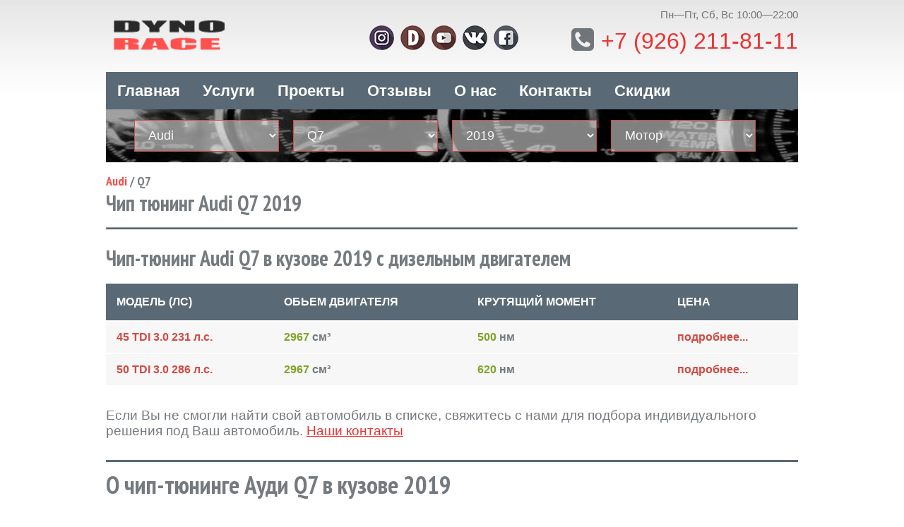

--- FILE ---
content_type: text/html; charset=UTF-8
request_url: https://dynorace.ru/uslugi/chip-tuning/audi/q7/2019/
body_size: 4037
content:
<!DOCTYPE html>
<html lang="ru">
<head>
<meta name="yandex-verification" content="471923fb5e3fe11f" />
<link href="http://dynorace.ru/uslugi/chip-tuning/audi/q7/2019/" rel="canonical" />
	
													<meta http-equiv="Content-Type" content="text/html; charset=UTF-8" />
<title>Чип тюнинг Ауди Q7 - 4L/4M 2019</title><meta name="description" content="Чип тюнинг двигателя Ауди Q7 2019 - прошивка блока управления для всех моторов автомобилей Audi Q7" />
<meta name="viewport" content="width=device-width, initial-scale=1">
<link href="https://fonts.googleapis.com/css?family=PT+Sans+Narrow:700" type="text/css"  rel="stylesheet" />
<link href="/bitrix/cache/css/s1/dynorace/template_318322ff0beb229371cf8fb72467d28f/template_318322ff0beb229371cf8fb72467d28f.css?1635828362173898" type="text/css"  data-template-style="true"  rel="stylesheet" />
<meta property="og:title" content="Чип тюнинг Ауди Q7 - 4L/4M 2019">
<meta property="og:description" content="Чип тюнинг двигателя Ауди Q7 2019 - прошивка блока управления для всех моторов автомобилей Audi Q7">
<meta property="og:url" content="https://dynorace.ru/uslugi/chip-tuning/audi/q7/2019/">
<meta property="og:type" content="website">
<meta property="og:site_name" content="DynoRace">



											

<link href="/favicon.ico" rel="shortcut icon" type="image/x-icon" >
</head>
<body>
<div class="header">
	<div class="main-width">
    	<a href="/" class="logo" title="Чип Тюнинг лаборатория - DynoRace"></a>
        <div class="right">
        	<div class="socials">
        	<a href="https://www.instagram.com/dyno_race/" title="Фото Чип Тюнинг DynoRace в Инстаграмм" target="_blank" rel="nofollow"><img src="/images/soc1.png" alt="Фото Чип Тюнинг DynoRace в Инстаграмм"></a>
            	<a href="https://www.drive2.ru/users/dynorace/" title="Блог Чип Тюнинг DynoRace на Drive2" target="_blank" rel="nofollow"><img src="/images/soc2.png" alt="Блог Чип Тюнинг DynoRace на Drive2"></a>
            	<a href="https://www.youtube.com/channel/UCYQUyUiNokj0HcGk_OzwpVA" title="Видео Чип Тюнинг DynoRace в Youtube" target="_blank" rel="nofollow"><img src="/images/soc3.png" alt="Видео Чип Тюнинг DynoRace в Youtube"></a>
            	<a href="https://vk.com/dynorace" title="Страница Чип Тюнинг DynoRace Вконтакте" target="_blank" rel="nofollow"><img src="/images/soc4.png" alt="Страница Чип Тюнинг DynoRace Вконтакте"></a>
            	<a href="https://www.facebook.com/dynorace.de" title="Страница Чип Тюнинг DynoRace на Facebook" target="_blank" rel="nofollow"><img src="/images/soc5.png" alt="Страница Чип Тюнинг DynoRace на Facebook"></a>
			</div>
            <div class="tel"><div class="whours">Пн—Пт, Сб, Вс 10:00—22:00</div><i class="fa fa-phone-square" aria-hidden="true"></i><a href="tel:+74951780715">+7 (926) 211-81-11</a></div>
        </div>
        <div class="clear"></div>
        <div class="spoiler">
        <label class="knop" for="top-box"><i class="fa fa-bars" aria-hidden="true"></i> Меню</label>
        <input type="checkbox" id="top-box" hidden>
        <div class="nav">
        	<ul>
                <li><a href="/" title="Главная страница DynoRace">Главная</a></li>    
                <li><a href="/uslugi/" title="Список услуг лаборатории DynoRace">Услуги</a></li>
                <li><a href="/projects/" title="Список проектов лаборатории DynoRace">Проекты</a></li>     
                <li><a href="/reviews/" title="Отзывы клиентов DynoRace">Отзывы</a></li>   
                <li><a href="/about/" title="О компании DynoRace">О нас</a></li>
                <li><a href="/contacts/" title="Схема проезда DynoRace">Контакты</a></li>
                <li><a href="/discounts/" title="Акции и скидки DynoRace">Скидки</a></li>
            </ul>
        </div>
        </div>
        <div class="clear"></div>
    </div>
</div>

<div class="catalog">
	<div class="main-width">
    	<div class="filter">
        	<div class="selects">
<select onchange="top.location=this.value">
<option value="/uslugi/chip-tuning/audi/"  selected="">Audi</option>
<option value="/uslugi/chip-tuning/porsche/" >Porsche</option>
<option value="/uslugi/chip-tuning/skoda/" >Skoda</option>
<option value="/uslugi/chip-tuning/volkswagen/" >Volkswagen</option>
</select>
<select onchange="top.location=this.value">
<option value="/uslugi/chip-tuning/audi/a1/" >A1</option>
<option value="/uslugi/chip-tuning/audi/a3/" >A3</option>
<option value="/uslugi/chip-tuning/audi/a4/" >A4</option>
<option value="/uslugi/chip-tuning/audi/a5/" >A5</option>
<option value="/uslugi/chip-tuning/audi/a6/" >A6</option>
<option value="/uslugi/chip-tuning/audi/a7/" >A7</option>
<option value="/uslugi/chip-tuning/audi/a8/" >A8</option>
<option value="/uslugi/chip-tuning/audi/q2/" >Q2</option>
<option value="/uslugi/chip-tuning/audi/q3/" >Q3</option>
<option value="/uslugi/chip-tuning/audi/q5/" >Q5</option>
<option value="/uslugi/chip-tuning/audi/q7/"  selected="">Q7</option>
<option value="/uslugi/chip-tuning/audi/q8/" >Q8</option>
<option value="/uslugi/chip-tuning/audi/r8/" >R8</option>
<option value="/uslugi/chip-tuning/audi/rs-q3/" >RS Q3</option>
<option value="/uslugi/chip-tuning/audi/rs3/" >RS3</option>
<option value="/uslugi/chip-tuning/audi/rs4/" >RS4</option>
<option value="/uslugi/chip-tuning/audi/rs5/" >RS5</option>
<option value="/uslugi/chip-tuning/audi/rs6/" >RS6</option>
<option value="/uslugi/chip-tuning/audi/rs7/" >RS7</option>
<option value="/uslugi/chip-tuning/audi/s1/" >S1</option>
<option value="/uslugi/chip-tuning/audi/s3/" >S3</option>
<option value="/uslugi/chip-tuning/audi/s4/" >S4</option>
<option value="/uslugi/chip-tuning/audi/s5/" >S5</option>
<option value="/uslugi/chip-tuning/audi/s6/" >S6</option>
<option value="/uslugi/chip-tuning/audi/s7/" >S7</option>
<option value="/uslugi/chip-tuning/audi/s8/" >S8</option>
<option value="/uslugi/chip-tuning/audi/sq5/" >SQ5</option>
<option value="/uslugi/chip-tuning/audi/tt/" >TT</option>
<option value="/uslugi/chip-tuning/audi/tt-rs/" >TT RS</option>
<option value="/uslugi/chip-tuning/audi/tt-s/" >TT S</option>
</select>
<select onchange="top.location=this.value">
<option value="/uslugi/chip-tuning/audi/q7/2009-2015/" >2009 - 2015</option>
<option value="/uslugi/chip-tuning/audi/q7/2015-2019/" >2015 - 2019</option>
<option value="/uslugi/chip-tuning/audi/q7/2019/"  selected="">2019</option>
</select>
<select onchange="top.location=this.value"><option>Мотор</option>
<option value="/uslugi/chip-tuning/audi/q7/2019/45-tdi-3.0-231-hp/">45 TDI 3.0 231 hp</option>
<option value="/uslugi/chip-tuning/audi/q7/2019/50-tdi-3.0-286-hp/">50 TDI 3.0 286 hp</option>
</select>

               <div class="clear"></div>
            </div>
            <a href="#" class="btn-search"></a>
        </div>
		
<ul class="breadcrumbtop"><li><a href="/chip-tuning/audi/" title="Audi">Audi</a> /&nbsp;</li><li>Q7</li></ul><header class="news">
        <div class="list"><h1>Чип тюнинг Audi Q7 2019</h1></div>
        </header>
		<hr>
		

<div class="modifi">
<h2>Чип-тюнинг Audi Q7 в кузове 2019 с дизельным двигателем </h2>
<span>Дизельный двигатель</span>
<div class="table">
<div class="th">
<span class="td">Модель (лс)</span>
<span class="td">Обьем двигателя</span>
<span class="td">Крутящий момент</span>
<span class="td">Цена</span>
</div>
<a href="/uslugi/chip-tuning/audi/q7/2019/45-tdi-3.0-231-hp/" class="tr" title="Чип-тюнинг Ауди Q7 - 45 TDI 3.0 231 л.с. с двигателем 2967 см3 - Подробнее...">
<span class="td" style="color: #d24a43;">45 TDI 3.0 231 л.с.</span>
<span class="td"><span class="redup">2967</span> см³</span>
<span class="td"><span class="redup">500</span> нм</span>
<span class="td"><span class="readmore">подробнее...</span></span>
</a>
<a href="/uslugi/chip-tuning/audi/q7/2019/50-tdi-3.0-286-hp/" class="tr" title="Чип-тюнинг Ауди Q7 - 50 TDI 3.0 286 л.с. с двигателем 2967 см3 - Подробнее...">
<span class="td" style="color: #d24a43;">50 TDI 3.0 286 л.с.</span>
<span class="td"><span class="redup">2967</span> см³</span>
<span class="td"><span class="redup">620</span> нм</span>
<span class="td"><span class="readmore">подробнее...</span></span>
</a>
</div>
</div> 
<div class="nomobile" style="margin:30px 0;"><div style="font-weight:500; font-size: 19px;">Если Вы не смогли найти свой автомобиль в списке, свяжитесь с нами для подбора индивидуального решения под Ваш автомобиль. <a href="/contacts/">Наши контакты</a></div></div>
</div></div>
<ul class="breadcrumbup main-width"></ul>
<div class="main-width"><div class="title">О чип-тюнинге Ауди Q7 в кузове 2019</div>
<div style="padding-top: 10px; padding-bottom: 15px;">
<p>Разработка чип-тюнинг программ и калибровка прошивок <b>Audi Q7 2019</b> производится нашими специалистами из <b>Германии, Дании, Австрии</b>. Перед тем как попасть в Ваш автомобиль, каждая прошивка проходит тестирование на динамометрических стендах и в реальных условиях, что гарантирует высокое качество выполняемых нами работ по <b>чип-тюнингу Audi Q7 - 4L/4M</b>. Производим работы по удалению или отключению фильтров <b>DPF</b>, <b>EGR</b>, лямбда-зондов, вихревых заслонок, систем мочевины <b>Adblue</b>.</p>
<br>
</div></div>
<ul class="breadcrumb main-width"></ul>
<div class="footer">
	<div class="main-width">
    	<a href="/" class="f-logo" title="Чип Тюнинг лаборатория - DynoRace"></a>
    
        <ul class="f-nav">
                <li><a href="/" title="Главная страница DynoRace">Главная</a></li>    
                <li><a href="/projects/" title="Список проектов лаборатории DynoRace">Проекты</a></li>     
                <li><a href="/reviews/" title="Отзывы клиентов DynoRace">Отзывы</a></li> 
                <li><a href="/about/" title="Отзывы клиентов DynoRace">О нас</a></li>
                <li><a href="/contacts/" title="О компании DynoRace">Контакты</a></li>
                <li class="onmobile"><a href="/photo/" title="Фотографии работ DynoRace">Фото</a></li>
                <li class="onmobile"><a href="/video/" title="Видео работ DynoRace">Видео</a></li>
        </ul>	
        <div class="socials">
        	<a href="https://www.instagram.com/dyno_race/" title="Фото Чип Тюнинг DynoRace в Инстаграмм" target="_blank" rel="nofollow"><img src="/images/instagram.png" alt="Фото Чип Тюнинг DynoRace в Инстаграмм"></a>
            	<a href="https://www.drive2.ru/users/dynorace/" title="Блог Чип Тюнинг DynoRace на Drive2" target="_blank" rel="nofollow"><img src="/images/drive2.png" alt="Блог Чип Тюнинг DynoRace на Drive2"></a>
            	<a href="https://www.youtube.com/channel/UCYQUyUiNokj0HcGk_OzwpVA" title="Видео Чип Тюнинг DynoRace в Youtube" target="_blank" rel="nofollow"><img src="/images/youtube.png" alt="Видео Чип Тюнинг DynoRace в Youtube"></a>
            	<a href="https://vk.com/dynorace" title="Страница Чип Тюнинг DynoRace Вконтакте" target="_blank" rel="nofollow"><img src="/images/vk.png" alt="Страница Чип Тюнинг DynoRace Вконтакте"></a>
            	<a href="https://www.facebook.com/dynorace.de" title="Страница Чип Тюнинг DynoRace на Facebook" target="_blank" rel="nofollow"><img src="/images/facebook.png" alt="Страница Чип Тюнинг DynoRace на Facebook"></a>
        </div>	
        
    <div class="copyright">
	<address itemscope itemtype="http://schema.org/Organization">
    <span itemprop="address" itemscope itemtype="http://schema.org/PostalAddress"><i itemprop="addressLocality">Москва</i>, ул. <i itemprop="streetAddress">Маршала Прошлякова, 14к2.</i></span>
    <span itemprop="openingHours">Пн-Пт 10.00 - 22.00</span>
    <br />
    <span itemprop="telephone" style="font-size:16px"><a href="tel:+74951780715">+7 (926) 211-81-11</a></span>
    <span itemprop="email" style="font-size:16px">support@dynorace.de</span>
	<span itemprop="name">DYNORACE</span>
</address></div>
<div class="clear"></div>
<div class="clear"></div></div></div>
<!-- Yandex.Metrika counter -->  <noscript><div><img src="https://mc.yandex.ru/watch/46425333" style="position:absolute; left:-9999px;" alt="" /></div></noscript> <!-- /Yandex.Metrika counter -->
<script src="/bitrix/cache/js/s1/dynorace/template_174f798aa020a74b6fc6d8fe802a0aaf/template_174f798aa020a74b6fc6d8fe802a0aaf.js?1578173064311643"></script>

<script > (function(m,e,t,r,i,k,a){m[i]=m[i]||function(){(m[i].a=m[i].a||[]).push(arguments)}; m[i].l=1*new Date();k=e.createElement(t),a=e.getElementsByTagName(t)[0],k.async=1,k.src=r,a.parentNode.insertBefore(k,a)}) (window, document, "script", "https://mc.yandex.ru/metrika/tag.js", "ym"); ym(46425333, "init", { clickmap:true, trackLinks:true, accurateTrackBounce:true, webvisor:true }); </script></body>
</html>